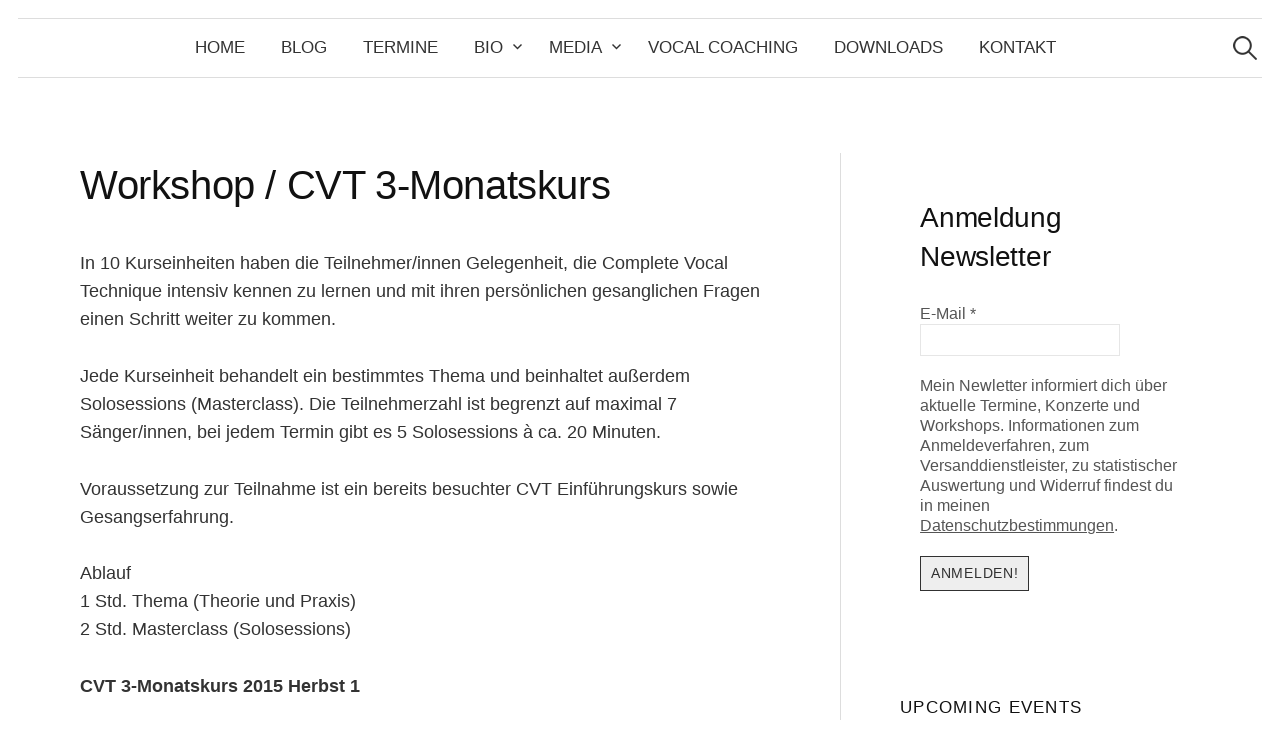

--- FILE ---
content_type: text/html; charset=UTF-8
request_url: https://www.juliazipprick.de/Termine/workshop-cvt-3-monatskurs-2/
body_size: 53540
content:
<!DOCTYPE html>
<html lang="de">
<head>
<meta charset="UTF-8">
<meta name="viewport" content="width=device-width, initial-scale=1">
<link rel="pingback" href="https://www.juliazipprick.de/xmlrpc.php">
<meta name='robots' content='index, follow, max-image-preview:large, max-snippet:-1, max-video-preview:-1' />

	<!-- This site is optimized with the Yoast SEO plugin v26.6 - https://yoast.com/wordpress/plugins/seo/ -->
	<title>Workshop / CVT 3-Monatskurs - Julia Zipprick</title>
	<link rel="canonical" href="https://www.juliazipprick.de/Termine/workshop-cvt-3-monatskurs-2/" />
	<meta property="og:locale" content="de_DE" />
	<meta property="og:type" content="article" />
	<meta property="og:title" content="Workshop / CVT 3-Monatskurs - Julia Zipprick" />
	<meta property="og:description" content="In 10 Kurseinheiten haben die Teilnehmer/innen Gelegenheit, die Complete Vocal Technique intensiv kennen zu lernen und mit ihren persönlichen gesanglichen Fragen einen Schritt weiter zu kommen. Jede Kurseinheit behandelt ein bestimmtes Thema und beinhaltet außerdem Solosessions (Masterclass). Die Teilnehmerzahl ist begrenzt auf maximal 7 Sänger/innen, bei jedem Termin gibt es 5 Solosessions à ca. 20..." />
	<meta property="og:url" content="https://www.juliazipprick.de/Termine/workshop-cvt-3-monatskurs-2/" />
	<meta property="og:site_name" content="Julia Zipprick" />
	<meta name="twitter:card" content="summary_large_image" />
	<meta name="twitter:label1" content="Geschätzte Lesezeit" />
	<meta name="twitter:data1" content="1 Minute" />
	<script type="application/ld+json" class="yoast-schema-graph">{"@context":"https://schema.org","@graph":[{"@type":"WebPage","@id":"https://www.juliazipprick.de/Termine/workshop-cvt-3-monatskurs-2/","url":"https://www.juliazipprick.de/Termine/workshop-cvt-3-monatskurs-2/","name":"Workshop / CVT 3-Monatskurs - Julia Zipprick","isPartOf":{"@id":"https://www.juliazipprick.de/#website"},"datePublished":"2015-02-15T20:20:14+00:00","breadcrumb":{"@id":"https://www.juliazipprick.de/Termine/workshop-cvt-3-monatskurs-2/#breadcrumb"},"inLanguage":"de","potentialAction":[{"@type":"ReadAction","target":["https://www.juliazipprick.de/Termine/workshop-cvt-3-monatskurs-2/"]}]},{"@type":"BreadcrumbList","@id":"https://www.juliazipprick.de/Termine/workshop-cvt-3-monatskurs-2/#breadcrumb","itemListElement":[{"@type":"ListItem","position":1,"name":"Home","item":"https://www.juliazipprick.de/"},{"@type":"ListItem","position":2,"name":"Termine","item":"https://www.juliazipprick.de/Termine/"},{"@type":"ListItem","position":3,"name":"Workshop / CVT 3-Monatskurs"}]},{"@type":"WebSite","@id":"https://www.juliazipprick.de/#website","url":"https://www.juliazipprick.de/","name":"Julia Zipprick","description":"Singer","potentialAction":[{"@type":"SearchAction","target":{"@type":"EntryPoint","urlTemplate":"https://www.juliazipprick.de/?s={search_term_string}"},"query-input":{"@type":"PropertyValueSpecification","valueRequired":true,"valueName":"search_term_string"}}],"inLanguage":"de"}]}</script>
	<!-- / Yoast SEO plugin. -->


<link rel='dns-prefetch' href='//stats.wp.com' />
<link rel='dns-prefetch' href='//v0.wordpress.com' />
<link rel="alternate" type="application/rss+xml" title="Julia Zipprick &raquo; Feed" href="https://www.juliazipprick.de/feed/" />
<link rel="alternate" type="application/rss+xml" title="Julia Zipprick &raquo; Kommentar-Feed" href="https://www.juliazipprick.de/comments/feed/" />
<link rel="alternate" title="oEmbed (JSON)" type="application/json+oembed" href="https://www.juliazipprick.de/wp-json/oembed/1.0/embed?url=https%3A%2F%2Fwww.juliazipprick.de%2FTermine%2Fworkshop-cvt-3-monatskurs-2%2F" />
<link rel="alternate" title="oEmbed (XML)" type="text/xml+oembed" href="https://www.juliazipprick.de/wp-json/oembed/1.0/embed?url=https%3A%2F%2Fwww.juliazipprick.de%2FTermine%2Fworkshop-cvt-3-monatskurs-2%2F&#038;format=xml" />
<style id='wp-img-auto-sizes-contain-inline-css' type='text/css'>
img:is([sizes=auto i],[sizes^="auto," i]){contain-intrinsic-size:3000px 1500px}
/*# sourceURL=wp-img-auto-sizes-contain-inline-css */
</style>
<link rel='stylesheet' id='scap.flashblock-css' href='https://www.juliazipprick.de/wp-content/plugins/compact-wp-audio-player/css/flashblock.css?ver=6.9' type='text/css' media='all' />
<link rel='stylesheet' id='scap.player-css' href='https://www.juliazipprick.de/wp-content/plugins/compact-wp-audio-player/css/player.css?ver=6.9' type='text/css' media='all' />
<link rel='stylesheet' id='sbi_styles-css' href='https://www.juliazipprick.de/wp-content/plugins/instagram-feed/css/sbi-styles.min.css?ver=6.10.0' type='text/css' media='all' />
<style id='wp-emoji-styles-inline-css' type='text/css'>

	img.wp-smiley, img.emoji {
		display: inline !important;
		border: none !important;
		box-shadow: none !important;
		height: 1em !important;
		width: 1em !important;
		margin: 0 0.07em !important;
		vertical-align: -0.1em !important;
		background: none !important;
		padding: 0 !important;
	}
/*# sourceURL=wp-emoji-styles-inline-css */
</style>
<style id='wp-block-library-inline-css' type='text/css'>
:root{--wp-block-synced-color:#7a00df;--wp-block-synced-color--rgb:122,0,223;--wp-bound-block-color:var(--wp-block-synced-color);--wp-editor-canvas-background:#ddd;--wp-admin-theme-color:#007cba;--wp-admin-theme-color--rgb:0,124,186;--wp-admin-theme-color-darker-10:#006ba1;--wp-admin-theme-color-darker-10--rgb:0,107,160.5;--wp-admin-theme-color-darker-20:#005a87;--wp-admin-theme-color-darker-20--rgb:0,90,135;--wp-admin-border-width-focus:2px}@media (min-resolution:192dpi){:root{--wp-admin-border-width-focus:1.5px}}.wp-element-button{cursor:pointer}:root .has-very-light-gray-background-color{background-color:#eee}:root .has-very-dark-gray-background-color{background-color:#313131}:root .has-very-light-gray-color{color:#eee}:root .has-very-dark-gray-color{color:#313131}:root .has-vivid-green-cyan-to-vivid-cyan-blue-gradient-background{background:linear-gradient(135deg,#00d084,#0693e3)}:root .has-purple-crush-gradient-background{background:linear-gradient(135deg,#34e2e4,#4721fb 50%,#ab1dfe)}:root .has-hazy-dawn-gradient-background{background:linear-gradient(135deg,#faaca8,#dad0ec)}:root .has-subdued-olive-gradient-background{background:linear-gradient(135deg,#fafae1,#67a671)}:root .has-atomic-cream-gradient-background{background:linear-gradient(135deg,#fdd79a,#004a59)}:root .has-nightshade-gradient-background{background:linear-gradient(135deg,#330968,#31cdcf)}:root .has-midnight-gradient-background{background:linear-gradient(135deg,#020381,#2874fc)}:root{--wp--preset--font-size--normal:16px;--wp--preset--font-size--huge:42px}.has-regular-font-size{font-size:1em}.has-larger-font-size{font-size:2.625em}.has-normal-font-size{font-size:var(--wp--preset--font-size--normal)}.has-huge-font-size{font-size:var(--wp--preset--font-size--huge)}.has-text-align-center{text-align:center}.has-text-align-left{text-align:left}.has-text-align-right{text-align:right}.has-fit-text{white-space:nowrap!important}#end-resizable-editor-section{display:none}.aligncenter{clear:both}.items-justified-left{justify-content:flex-start}.items-justified-center{justify-content:center}.items-justified-right{justify-content:flex-end}.items-justified-space-between{justify-content:space-between}.screen-reader-text{border:0;clip-path:inset(50%);height:1px;margin:-1px;overflow:hidden;padding:0;position:absolute;width:1px;word-wrap:normal!important}.screen-reader-text:focus{background-color:#ddd;clip-path:none;color:#444;display:block;font-size:1em;height:auto;left:5px;line-height:normal;padding:15px 23px 14px;text-decoration:none;top:5px;width:auto;z-index:100000}html :where(.has-border-color){border-style:solid}html :where([style*=border-top-color]){border-top-style:solid}html :where([style*=border-right-color]){border-right-style:solid}html :where([style*=border-bottom-color]){border-bottom-style:solid}html :where([style*=border-left-color]){border-left-style:solid}html :where([style*=border-width]){border-style:solid}html :where([style*=border-top-width]){border-top-style:solid}html :where([style*=border-right-width]){border-right-style:solid}html :where([style*=border-bottom-width]){border-bottom-style:solid}html :where([style*=border-left-width]){border-left-style:solid}html :where(img[class*=wp-image-]){height:auto;max-width:100%}:where(figure){margin:0 0 1em}html :where(.is-position-sticky){--wp-admin--admin-bar--position-offset:var(--wp-admin--admin-bar--height,0px)}@media screen and (max-width:600px){html :where(.is-position-sticky){--wp-admin--admin-bar--position-offset:0px}}

/*# sourceURL=wp-block-library-inline-css */
</style><style id='global-styles-inline-css' type='text/css'>
:root{--wp--preset--aspect-ratio--square: 1;--wp--preset--aspect-ratio--4-3: 4/3;--wp--preset--aspect-ratio--3-4: 3/4;--wp--preset--aspect-ratio--3-2: 3/2;--wp--preset--aspect-ratio--2-3: 2/3;--wp--preset--aspect-ratio--16-9: 16/9;--wp--preset--aspect-ratio--9-16: 9/16;--wp--preset--color--black: #000000;--wp--preset--color--cyan-bluish-gray: #abb8c3;--wp--preset--color--white: #ffffff;--wp--preset--color--pale-pink: #f78da7;--wp--preset--color--vivid-red: #cf2e2e;--wp--preset--color--luminous-vivid-orange: #ff6900;--wp--preset--color--luminous-vivid-amber: #fcb900;--wp--preset--color--light-green-cyan: #7bdcb5;--wp--preset--color--vivid-green-cyan: #00d084;--wp--preset--color--pale-cyan-blue: #8ed1fc;--wp--preset--color--vivid-cyan-blue: #0693e3;--wp--preset--color--vivid-purple: #9b51e0;--wp--preset--gradient--vivid-cyan-blue-to-vivid-purple: linear-gradient(135deg,rgb(6,147,227) 0%,rgb(155,81,224) 100%);--wp--preset--gradient--light-green-cyan-to-vivid-green-cyan: linear-gradient(135deg,rgb(122,220,180) 0%,rgb(0,208,130) 100%);--wp--preset--gradient--luminous-vivid-amber-to-luminous-vivid-orange: linear-gradient(135deg,rgb(252,185,0) 0%,rgb(255,105,0) 100%);--wp--preset--gradient--luminous-vivid-orange-to-vivid-red: linear-gradient(135deg,rgb(255,105,0) 0%,rgb(207,46,46) 100%);--wp--preset--gradient--very-light-gray-to-cyan-bluish-gray: linear-gradient(135deg,rgb(238,238,238) 0%,rgb(169,184,195) 100%);--wp--preset--gradient--cool-to-warm-spectrum: linear-gradient(135deg,rgb(74,234,220) 0%,rgb(151,120,209) 20%,rgb(207,42,186) 40%,rgb(238,44,130) 60%,rgb(251,105,98) 80%,rgb(254,248,76) 100%);--wp--preset--gradient--blush-light-purple: linear-gradient(135deg,rgb(255,206,236) 0%,rgb(152,150,240) 100%);--wp--preset--gradient--blush-bordeaux: linear-gradient(135deg,rgb(254,205,165) 0%,rgb(254,45,45) 50%,rgb(107,0,62) 100%);--wp--preset--gradient--luminous-dusk: linear-gradient(135deg,rgb(255,203,112) 0%,rgb(199,81,192) 50%,rgb(65,88,208) 100%);--wp--preset--gradient--pale-ocean: linear-gradient(135deg,rgb(255,245,203) 0%,rgb(182,227,212) 50%,rgb(51,167,181) 100%);--wp--preset--gradient--electric-grass: linear-gradient(135deg,rgb(202,248,128) 0%,rgb(113,206,126) 100%);--wp--preset--gradient--midnight: linear-gradient(135deg,rgb(2,3,129) 0%,rgb(40,116,252) 100%);--wp--preset--font-size--small: 13px;--wp--preset--font-size--medium: 20px;--wp--preset--font-size--large: 36px;--wp--preset--font-size--x-large: 42px;--wp--preset--spacing--20: 0.44rem;--wp--preset--spacing--30: 0.67rem;--wp--preset--spacing--40: 1rem;--wp--preset--spacing--50: 1.5rem;--wp--preset--spacing--60: 2.25rem;--wp--preset--spacing--70: 3.38rem;--wp--preset--spacing--80: 5.06rem;--wp--preset--shadow--natural: 6px 6px 9px rgba(0, 0, 0, 0.2);--wp--preset--shadow--deep: 12px 12px 50px rgba(0, 0, 0, 0.4);--wp--preset--shadow--sharp: 6px 6px 0px rgba(0, 0, 0, 0.2);--wp--preset--shadow--outlined: 6px 6px 0px -3px rgb(255, 255, 255), 6px 6px rgb(0, 0, 0);--wp--preset--shadow--crisp: 6px 6px 0px rgb(0, 0, 0);}:where(.is-layout-flex){gap: 0.5em;}:where(.is-layout-grid){gap: 0.5em;}body .is-layout-flex{display: flex;}.is-layout-flex{flex-wrap: wrap;align-items: center;}.is-layout-flex > :is(*, div){margin: 0;}body .is-layout-grid{display: grid;}.is-layout-grid > :is(*, div){margin: 0;}:where(.wp-block-columns.is-layout-flex){gap: 2em;}:where(.wp-block-columns.is-layout-grid){gap: 2em;}:where(.wp-block-post-template.is-layout-flex){gap: 1.25em;}:where(.wp-block-post-template.is-layout-grid){gap: 1.25em;}.has-black-color{color: var(--wp--preset--color--black) !important;}.has-cyan-bluish-gray-color{color: var(--wp--preset--color--cyan-bluish-gray) !important;}.has-white-color{color: var(--wp--preset--color--white) !important;}.has-pale-pink-color{color: var(--wp--preset--color--pale-pink) !important;}.has-vivid-red-color{color: var(--wp--preset--color--vivid-red) !important;}.has-luminous-vivid-orange-color{color: var(--wp--preset--color--luminous-vivid-orange) !important;}.has-luminous-vivid-amber-color{color: var(--wp--preset--color--luminous-vivid-amber) !important;}.has-light-green-cyan-color{color: var(--wp--preset--color--light-green-cyan) !important;}.has-vivid-green-cyan-color{color: var(--wp--preset--color--vivid-green-cyan) !important;}.has-pale-cyan-blue-color{color: var(--wp--preset--color--pale-cyan-blue) !important;}.has-vivid-cyan-blue-color{color: var(--wp--preset--color--vivid-cyan-blue) !important;}.has-vivid-purple-color{color: var(--wp--preset--color--vivid-purple) !important;}.has-black-background-color{background-color: var(--wp--preset--color--black) !important;}.has-cyan-bluish-gray-background-color{background-color: var(--wp--preset--color--cyan-bluish-gray) !important;}.has-white-background-color{background-color: var(--wp--preset--color--white) !important;}.has-pale-pink-background-color{background-color: var(--wp--preset--color--pale-pink) !important;}.has-vivid-red-background-color{background-color: var(--wp--preset--color--vivid-red) !important;}.has-luminous-vivid-orange-background-color{background-color: var(--wp--preset--color--luminous-vivid-orange) !important;}.has-luminous-vivid-amber-background-color{background-color: var(--wp--preset--color--luminous-vivid-amber) !important;}.has-light-green-cyan-background-color{background-color: var(--wp--preset--color--light-green-cyan) !important;}.has-vivid-green-cyan-background-color{background-color: var(--wp--preset--color--vivid-green-cyan) !important;}.has-pale-cyan-blue-background-color{background-color: var(--wp--preset--color--pale-cyan-blue) !important;}.has-vivid-cyan-blue-background-color{background-color: var(--wp--preset--color--vivid-cyan-blue) !important;}.has-vivid-purple-background-color{background-color: var(--wp--preset--color--vivid-purple) !important;}.has-black-border-color{border-color: var(--wp--preset--color--black) !important;}.has-cyan-bluish-gray-border-color{border-color: var(--wp--preset--color--cyan-bluish-gray) !important;}.has-white-border-color{border-color: var(--wp--preset--color--white) !important;}.has-pale-pink-border-color{border-color: var(--wp--preset--color--pale-pink) !important;}.has-vivid-red-border-color{border-color: var(--wp--preset--color--vivid-red) !important;}.has-luminous-vivid-orange-border-color{border-color: var(--wp--preset--color--luminous-vivid-orange) !important;}.has-luminous-vivid-amber-border-color{border-color: var(--wp--preset--color--luminous-vivid-amber) !important;}.has-light-green-cyan-border-color{border-color: var(--wp--preset--color--light-green-cyan) !important;}.has-vivid-green-cyan-border-color{border-color: var(--wp--preset--color--vivid-green-cyan) !important;}.has-pale-cyan-blue-border-color{border-color: var(--wp--preset--color--pale-cyan-blue) !important;}.has-vivid-cyan-blue-border-color{border-color: var(--wp--preset--color--vivid-cyan-blue) !important;}.has-vivid-purple-border-color{border-color: var(--wp--preset--color--vivid-purple) !important;}.has-vivid-cyan-blue-to-vivid-purple-gradient-background{background: var(--wp--preset--gradient--vivid-cyan-blue-to-vivid-purple) !important;}.has-light-green-cyan-to-vivid-green-cyan-gradient-background{background: var(--wp--preset--gradient--light-green-cyan-to-vivid-green-cyan) !important;}.has-luminous-vivid-amber-to-luminous-vivid-orange-gradient-background{background: var(--wp--preset--gradient--luminous-vivid-amber-to-luminous-vivid-orange) !important;}.has-luminous-vivid-orange-to-vivid-red-gradient-background{background: var(--wp--preset--gradient--luminous-vivid-orange-to-vivid-red) !important;}.has-very-light-gray-to-cyan-bluish-gray-gradient-background{background: var(--wp--preset--gradient--very-light-gray-to-cyan-bluish-gray) !important;}.has-cool-to-warm-spectrum-gradient-background{background: var(--wp--preset--gradient--cool-to-warm-spectrum) !important;}.has-blush-light-purple-gradient-background{background: var(--wp--preset--gradient--blush-light-purple) !important;}.has-blush-bordeaux-gradient-background{background: var(--wp--preset--gradient--blush-bordeaux) !important;}.has-luminous-dusk-gradient-background{background: var(--wp--preset--gradient--luminous-dusk) !important;}.has-pale-ocean-gradient-background{background: var(--wp--preset--gradient--pale-ocean) !important;}.has-electric-grass-gradient-background{background: var(--wp--preset--gradient--electric-grass) !important;}.has-midnight-gradient-background{background: var(--wp--preset--gradient--midnight) !important;}.has-small-font-size{font-size: var(--wp--preset--font-size--small) !important;}.has-medium-font-size{font-size: var(--wp--preset--font-size--medium) !important;}.has-large-font-size{font-size: var(--wp--preset--font-size--large) !important;}.has-x-large-font-size{font-size: var(--wp--preset--font-size--x-large) !important;}
/*# sourceURL=global-styles-inline-css */
</style>

<style id='classic-theme-styles-inline-css' type='text/css'>
/*! This file is auto-generated */
.wp-block-button__link{color:#fff;background-color:#32373c;border-radius:9999px;box-shadow:none;text-decoration:none;padding:calc(.667em + 2px) calc(1.333em + 2px);font-size:1.125em}.wp-block-file__button{background:#32373c;color:#fff;text-decoration:none}
/*# sourceURL=/wp-includes/css/classic-themes.min.css */
</style>
<link rel='stylesheet' id='parent-style-css' href='https://www.juliazipprick.de/wp-content/themes/graphy/style.css?ver=6.9' type='text/css' media='all' />
<link rel='stylesheet' id='graphy-font-css' href='https://www.juliazipprick.de/wp-content/uploads/fonts/ed9246265b30897e992d671809f913e6/font.css?v=1666035506' type='text/css' media='all' />
<link rel='stylesheet' id='genericons-css' href='https://www.juliazipprick.de/wp-content/plugins/jetpack/_inc/genericons/genericons/genericons.css?ver=3.1' type='text/css' media='all' />
<link rel='stylesheet' id='normalize-css' href='https://www.juliazipprick.de/wp-content/themes/graphy/css/normalize.css?ver=4.1.1' type='text/css' media='all' />
<link rel='stylesheet' id='graphy-style-css' href='https://www.juliazipprick.de/wp-content/themes/graphy-child/style.css?ver=2.3.2' type='text/css' media='all' />
<link rel='stylesheet' id='event-list-css' href='https://www.juliazipprick.de/wp-content/plugins/event-list/includes/css/event-list.css?ver=1.0' type='text/css' media='all' />
<script type="text/javascript" src="https://www.juliazipprick.de/wp-content/plugins/compact-wp-audio-player/js/soundmanager2-nodebug-jsmin.js?ver=6.9" id="scap.soundmanager2-js"></script>
<script type="text/javascript" src="https://www.juliazipprick.de/wp-includes/js/jquery/jquery.min.js?ver=3.7.1" id="jquery-core-js"></script>
<script type="text/javascript" src="https://www.juliazipprick.de/wp-includes/js/jquery/jquery-migrate.min.js?ver=3.4.1" id="jquery-migrate-js"></script>
<link rel="https://api.w.org/" href="https://www.juliazipprick.de/wp-json/" /><link rel="EditURI" type="application/rsd+xml" title="RSD" href="https://www.juliazipprick.de/xmlrpc.php?rsd" />
<meta name="generator" content="WordPress 6.9" />
	<style>img#wpstats{display:none}</style>
			<style type="text/css">
		/* Colors */
				
			</style>
	<link rel='stylesheet' id='mailpoet_public-css' href='https://www.juliazipprick.de/wp-content/plugins/mailpoet/assets/dist/css/mailpoet-public.b1f0906e.css?ver=6.9' type='text/css' media='all' />
<link rel='stylesheet' id='mailpoet_custom_fonts_0-css' href='https://www.juliazipprick.de/wp-content/uploads/fonts/cf77d018f047a1a6ca6be4b55f052e7b/font.css?v=1692887813' type='text/css' media='all' />
<link rel='stylesheet' id='mailpoet_custom_fonts_1-css' href='https://www.juliazipprick.de/wp-content/uploads/fonts/c4417033831962841edc428776ed76f8/font.css?v=1692888080' type='text/css' media='all' />
<link rel='stylesheet' id='mailpoet_custom_fonts_2-css' href='https://www.juliazipprick.de/wp-content/uploads/fonts/4f9348f6df1b84664d1ad8a5a7813293/font.css?v=1692888114' type='text/css' media='all' />
</head>

<body class="wp-singular el_events-template-default single single-el_events postid-1802 wp-theme-graphy wp-child-theme-graphy-child has-sidebar footer-2 has-avatars">
<div id="page" class="hfeed site">
	<a class="skip-link screen-reader-text" href="#content">Springe zum Inhalt</a>

	<header id="masthead" class="site-header">

		<!--<div class="site-branding">
					<div class="site-title"><a href="https://www.juliazipprick.de/" rel="home">Julia Zipprick</a></div>
						<div class="site-description">Singer</div>
						</div><!-- .site-branding -->

				<nav id="site-navigation" class="main-navigation">
			<button class="menu-toggle"><span class="menu-text">Menü</span></button>
			<div class="menu-julias-menue-container"><ul id="menu-julias-menue" class="menu"><li id="menu-item-236" class="menu-item menu-item-type-custom menu-item-object-custom menu-item-home menu-item-236"><a href="http://www.juliazipprick.de">Home</a></li>
<li id="menu-item-2357" class="menu-item menu-item-type-post_type menu-item-object-page current_page_parent menu-item-2357"><a href="https://www.juliazipprick.de/blog/">Blog</a></li>
<li id="menu-item-121" class="menu-item menu-item-type-post_type menu-item-object-page menu-item-121"><a href="https://www.juliazipprick.de/termine/">Termine</a></li>
<li id="menu-item-91" class="menu-item menu-item-type-post_type menu-item-object-page menu-item-has-children menu-item-91"><a href="https://www.juliazipprick.de/uber-mich/">Bio</a>
<ul class="sub-menu">
	<li id="menu-item-318" class="menu-item menu-item-type-post_type menu-item-object-page menu-item-318"><a href="https://www.juliazipprick.de/uber-mich/musikalische-taetigkeiten/">Musikalische Tätigkeiten</a></li>
	<li id="menu-item-312" class="menu-item menu-item-type-post_type menu-item-object-page menu-item-312"><a href="https://www.juliazipprick.de/uber-mich/taetigkeiten-als-gesangsdozentin/">Tätigkeiten als Gesangsdozentin</a></li>
	<li id="menu-item-126" class="menu-item menu-item-type-post_type menu-item-object-page menu-item-126"><a href="https://www.juliazipprick.de/uber-mich/ausbildung/">Ausbildung</a></li>
</ul>
</li>
<li id="menu-item-591" class="menu-item menu-item-type-custom menu-item-object-custom menu-item-has-children menu-item-591"><a href="https://www.juliazipprick.de/media/video/">Media</a>
<ul class="sub-menu">
	<li id="menu-item-719" class="menu-item menu-item-type-post_type menu-item-object-page menu-item-719"><a href="https://www.juliazipprick.de/media/video/">Video</a></li>
	<li id="menu-item-367" class="menu-item menu-item-type-post_type menu-item-object-page menu-item-367"><a href="https://www.juliazipprick.de/media/fotos-2/">Fotos</a></li>
	<li id="menu-item-256" class="menu-item menu-item-type-post_type menu-item-object-page menu-item-256"><a href="https://www.juliazipprick.de/media/hoerproben/">Audio</a></li>
</ul>
</li>
<li id="menu-item-124" class="menu-item menu-item-type-post_type menu-item-object-page menu-item-124"><a href="https://www.juliazipprick.de/unterricht-workshops/">Vocal Coaching</a></li>
<li id="menu-item-265" class="menu-item menu-item-type-post_type menu-item-object-page menu-item-265"><a href="https://www.juliazipprick.de/presse/">Downloads</a></li>
<li id="menu-item-120" class="menu-item menu-item-type-post_type menu-item-object-page menu-item-120"><a href="https://www.juliazipprick.de/kontaktimpressum/">Kontakt</a></li>
</ul></div>						<form role="search" method="get" class="search-form" action="https://www.juliazipprick.de/">
				<label>
					<span class="screen-reader-text">Suche nach:</span>
					<input type="search" class="search-field" placeholder="Suchen …" value="" name="s" />
				</label>
				<input type="submit" class="search-submit" value="Suchen" />
			</form>					</nav><!-- #site-navigation -->
		
		
	</header><!-- #masthead -->

	<div id="content" class="site-content">

	<div id="primary" class="content-area">
		<main id="main" class="site-main">

		
			
<div class="post-full post-full-summary">
	<article id="post-1802" class="post-1802 el_events type-el_events status-publish hentry">
		<header class="entry-header">
			<div class="cat-links"></div><!-- .cat-links -->
			<h1 class="entry-title">Workshop / CVT 3-Monatskurs</h1>
								</header><!-- .entry-header -->

		<div class="entry-content">
			<p>In 10 Kurseinheiten haben die Teilnehmer/innen Gelegenheit, die Complete Vocal Technique intensiv kennen zu lernen und mit ihren persönlichen gesanglichen Fragen einen Schritt weiter zu kommen.</p>
<p>Jede Kurseinheit behandelt ein bestimmtes Thema und beinhaltet außerdem Solosessions (Masterclass). Die Teilnehmerzahl ist begrenzt auf maximal 7 Sänger/innen, bei jedem Termin gibt es 5 Solosessions à ca. 20 Minuten.</p>
<p>Voraussetzung zur Teilnahme ist ein bereits besuchter CVT Einführungskurs sowie Gesangserfahrung.</p>
<p>Ablauf<br />
1 Std. Thema (Theorie und Praxis)<br />
2 Std. Masterclass (Solosessions)</p>
<p><strong>CVT 3-Monatskurs 2015 Herbst 1</strong><strong><br />
</strong></p>
<p>21.08.- 13.11.2015<br />
jeweils freitags vormittags, 10.15 Uhr – 13.15 Uhr</p>
<p><strong>Termine</strong><br />
21.08.2015 / 28.08.2015 / 11.09.2015 / 18.09.2015 / 25.09.2015 / 02.10.2015 / 23.10.2015 / 30.10.2015 / 06.11.2015 / 13.11.2015</p>
<p><strong>Kursort:</strong> Gesangsstudio Köln Ehrenfeld, Ansgarstr.5, 50825 Köln<br />
Kosten: 550,- Euro</p>
<p><strong>Anmeldung/Infos: </strong><br />
workshop (at) juliazipprick.de</p>
<p>1. Kurseinheit:              Einführung/Überblick/Ambitionen/3 Grundprinzipien<br />
2. Kurseinheit:              Thema: Atmung/Support<br />
3. Kurseinheit:              Thema: Overdrive<br />
4. Kurseinheit:              Thema: Edge<br />
5. Kurseinheit:               Thema: Curbing<br />
6. Kurseinheit:               Thema: Neutral<br />
7. Kurseinheit:               Thema: Klangfarben / Effekte<br />
8. Kurseinheit:               Thema: Interpretation<br />
9. Kurseinheit:                Thema: Stage Performance/Moderation/Präsenz<br />
10. Kurseinheit:              Abschlusskonzert oder offenes Thema</p>
<p><a href="http://www.gesang-koeln.de/cvt-3-monatskurs/" target="_blank">weitere Infos und Anmeldung</a></p>
<p>&nbsp;</p>
					</div><!-- .entry-content -->

		
			<div class="author-profile">
		<div class="author-profile-avatar">
			<img alt='' src='https://secure.gravatar.com/avatar/701146d0299411713848758ae7fb990e8305d72072063886ac646308002dd2ff?s=90&#038;d=mm&#038;r=g' srcset='https://secure.gravatar.com/avatar/701146d0299411713848758ae7fb990e8305d72072063886ac646308002dd2ff?s=180&#038;d=mm&#038;r=g 2x' class='avatar avatar-90 photo' height='90' width='90' decoding='async'/>		</div><!-- .author-profile-avatar -->
		<div class="author-profile-meta">
			<div class="author-profile-name"><strong>Julia</strong></div>
		</div><!-- .author-profile-meta -->
		<div class="author-profile-description">
						<a class="author-profile-description-link" href="https://www.juliazipprick.de/author/julia/" rel="author">Alle Beiträge von Julia ansehen &rarr;</a>
		</div><!-- .author-profile-description -->
	</div><!-- .author-profile -->
	
	</article><!-- #post-## -->
</div><!-- .post-full -->

	<nav class="navigation post-navigation">
		<h2 class="screen-reader-text">Beitrags-Navigation</h2>
		<div class="nav-links">
			<div class="nav-previous"><div class="post-nav-title">Älterer Beitrag</div><a href="https://www.juliazipprick.de/Termine/workshop-cvt-einfuehrungskurs-6/" rel="prev">Workshop / CVT Einführungskurs</a></div><div class="nav-next"><div class="post-nav-title">Neuerer Beitrag</div><a href="https://www.juliazipprick.de/Termine/workshop-cvt-aufbaukurs-ausgebucht/" rel="next">Workshop / CVT Aufbaukurs &#8211; ausgebucht</a></div>		</div><!-- .nav-links -->
	</nav><!-- .post-navigation -->
	

			
		
		</main><!-- #main -->
	</div><!-- #primary -->


<div id="secondary" class="sidebar-area" role="complementary">
		<div class="normal-sidebar widget-area">
		<aside id="block-3" class="widget widget_block"><p>  
  
  <div class="
    mailpoet_form_popup_overlay
      "></div>
  <div
    id="mailpoet_form_1"
    class="
      mailpoet_form
      mailpoet_form_shortcode
      mailpoet_form_position_
      mailpoet_form_animation_
    "
      >

    <style type="text/css">
     #mailpoet_form_1 .mailpoet_form {  }
#mailpoet_form_1 .mailpoet_column_with_background { padding: 10px; }
#mailpoet_form_1 .mailpoet_form_column:not(:first-child) { margin-left: 20px; }
#mailpoet_form_1 .mailpoet_paragraph { line-height: 20px; margin-bottom: 20px; }
#mailpoet_form_1 .mailpoet_segment_label, #mailpoet_form_1 .mailpoet_text_label, #mailpoet_form_1 .mailpoet_textarea_label, #mailpoet_form_1 .mailpoet_select_label, #mailpoet_form_1 .mailpoet_radio_label, #mailpoet_form_1 .mailpoet_checkbox_label, #mailpoet_form_1 .mailpoet_list_label, #mailpoet_form_1 .mailpoet_date_label { display: block; font-weight: normal; }
#mailpoet_form_1 .mailpoet_text, #mailpoet_form_1 .mailpoet_textarea, #mailpoet_form_1 .mailpoet_select, #mailpoet_form_1 .mailpoet_date_month, #mailpoet_form_1 .mailpoet_date_day, #mailpoet_form_1 .mailpoet_date_year, #mailpoet_form_1 .mailpoet_date { display: block; }
#mailpoet_form_1 .mailpoet_text, #mailpoet_form_1 .mailpoet_textarea { width: 200px; }
#mailpoet_form_1 .mailpoet_checkbox {  }
#mailpoet_form_1 .mailpoet_submit {  }
#mailpoet_form_1 .mailpoet_divider {  }
#mailpoet_form_1 .mailpoet_message {  }
#mailpoet_form_1 .mailpoet_form_loading { width: 30px; text-align: center; line-height: normal; }
#mailpoet_form_1 .mailpoet_form_loading > span { width: 5px; height: 5px; background-color: #5b5b5b; }
#mailpoet_form_1 .mailpoet-heading { margin-top: 0px; }#mailpoet_form_1{border-radius: 0px;text-align: left;}#mailpoet_form_1 form.mailpoet_form {padding: 20px;}#mailpoet_form_1{width: 100%;}#mailpoet_form_1 .mailpoet_message {margin: 0; padding: 0 20px;}#mailpoet_form_1 .mailpoet_paragraph.last {margin-bottom: 0} @media (max-width: 500px) {#mailpoet_form_1 {background-image: none;}} @media (min-width: 500px) {#mailpoet_form_1 .last .mailpoet_paragraph:last-child {margin-bottom: 0}}  @media (max-width: 500px) {#mailpoet_form_1 .mailpoet_form_column:last-child .mailpoet_paragraph:last-child {margin-bottom: 0}} 
    </style>

    <form
      target="_self"
      method="post"
      action="https://www.juliazipprick.de/wp-admin/admin-post.php?action=mailpoet_subscription_form"
      class="mailpoet_form mailpoet_form_form mailpoet_form_shortcode"
      novalidate
      data-delay=""
      data-exit-intent-enabled=""
      data-font-family=""
      data-cookie-expiration-time=""
    >
      <input type="hidden" name="data[form_id]" value="1" />
      <input type="hidden" name="token" value="3e6be4ac6e" />
      <input type="hidden" name="api_version" value="v1" />
      <input type="hidden" name="endpoint" value="subscribers" />
      <input type="hidden" name="mailpoet_method" value="subscribe" />

      <label class="mailpoet_hp_email_label" style="display: none !important;">Bitte dieses Feld leer lassen<input type="email" name="data[email]"/></label><h2 class="mailpoet-heading " style="text-align: left">Anmeldung Newsletter</h2>
<div class="mailpoet_paragraph "><label for="form_email_1" class="mailpoet_text_label"  data-automation-id="form_email_label" >E-Mail <span class="mailpoet_required" aria-hidden="true">*</span></label><input type="email" autocomplete="email" class="mailpoet_text" id="form_email_1" name="data[form_field_NzU0ZjljNzRhYmI3X2VtYWls]" title="E-Mail" value="" style="padding:5px;margin: 0 auto 0 0;" data-automation-id="form_email" data-parsley-errors-container=".mailpoet_error_13dun" data-parsley-required="true" required aria-required="true" data-parsley-minlength="6" data-parsley-maxlength="150" data-parsley-type-message="Dieser Wert sollte eine gültige E-Mail-Adresse sein." data-parsley-required-message="Dieses Feld wird benötigt."/><span class="mailpoet_error_13dun"></span></div>
<div class="mailpoet_paragraph " >Mein Newletter informiert dich über aktuelle Termine, Konzerte und Workshops. Informationen zum Anmeldeverfahren, zum Versanddienstleister, zu statistischer Auswertung und Widerruf findest du in meinen <a href="http://www.juliazipprick.de/datenschutzerklaerung/" target="_blank" rel="noopener nofollow">Datenschutzbestimmungen</a>.<br />
</div>
<div class="mailpoet_paragraph "><input type="submit" class="mailpoet_submit" value="Anmelden!" data-automation-id="subscribe-submit-button" style="background-color:#eeeeee;border-style:solid;border-radius:0px !important;border-width:1px;border-color:#313131;padding:10px;margin: 0 auto 0 0;color:#313131;" /><span class="mailpoet_form_loading"><span class="mailpoet_bounce1"></span><span class="mailpoet_bounce2"></span><span class="mailpoet_bounce3"></span></span></div>

      <div class="mailpoet_message">
        <p class="mailpoet_validate_success"
                style="display:none;"
                >Prüfen Sie Ihren Posteingang und den Spamordner, um Ihr Abonnement zu bestätigen.
        </p>
        <p class="mailpoet_validate_error"
                style="display:none;"
                >        </p>
      </div>
    </form>

      </div>

  </p>
</aside><aside id="event_list_widget-2" class="widget widget_event_list_widget"><h2 class="widget-title">Upcoming Events</h2>
				<div class="event-list">
				<ul class="event-list-view">
			 	<li class="event ">
					<div class="event-date single-date"><div class="enddate"><div class="event-weekday">Sa.</div><div class="event-day">14</div><div class="event-month">März</div><div class="event-year">2026</div></div></div>
					<div class="event-info multi-day"><div class="event-title"><h3><a href="http://www.juliazipprick.de/?page_id=110+&amp;event_id1=3694">One Day Choir</a></h3></div><span class="event-time">14:30</span></div>
				</li>
			 	<li class="event ">
					<div class="event-date multi-date"><div class="startdate"><div class="event-weekday">Sa.</div><div class="event-day">21</div><div class="event-month">März</div><div class="event-year">2026</div></div><div class="enddate"><div class="event-weekday">Sa.</div><div class="event-day">28</div><div class="event-month">März</div><div class="event-year">2026</div></div></div>
					<div class="event-info multi-day"><div class="event-title"><h3><a href="http://www.juliazipprick.de/?page_id=110+&amp;event_id1=3667">Umbria Vocal Week 2026 (Musik &amp; Urlaub)</a></h3></div></div>
				</li>
			 	<li class="event ">
					<div class="event-date multi-date"><div class="startdate"><div class="event-weekday">Do.</div><div class="event-day">04</div><div class="event-month">Juni</div><div class="event-year">2026</div></div><div class="enddate"><div class="event-weekday">So.</div><div class="event-day">07</div><div class="event-month">Juni</div><div class="event-year">2026</div></div></div>
					<div class="event-info multi-day"><div class="event-title"><h3><a href="http://www.juliazipprick.de/?page_id=110+&amp;event_id1=3683">Workshop / Connected Body &amp; Voice</a></h3></div></div>
				</li></ul>
				</div></aside><aside id="tag_cloud-4" class="widget widget_tag_cloud"><h2 class="widget-title">Schlagwörter</h2><div class="tagcloud"><a href="https://www.juliazipprick.de/tag/achtsamkeit-im-unterricht/" class="tag-cloud-link tag-link-115 tag-link-position-1" style="font-size: 8pt;" aria-label="Achtsamkeit im Unterricht (1 Eintrag)">Achtsamkeit im Unterricht</a>
<a href="https://www.juliazipprick.de/tag/angstfrei/" class="tag-cloud-link tag-link-118 tag-link-position-2" style="font-size: 8pt;" aria-label="angstfrei (1 Eintrag)">angstfrei</a>
<a href="https://www.juliazipprick.de/tag/aufstehen/" class="tag-cloud-link tag-link-96 tag-link-position-3" style="font-size: 8pt;" aria-label="Aufstehen (1 Eintrag)">Aufstehen</a>
<a href="https://www.juliazipprick.de/tag/begegnungen/" class="tag-cloud-link tag-link-104 tag-link-position-4" style="font-size: 16.4pt;" aria-label="Begegnungen (2 Einträge)">Begegnungen</a>
<a href="https://www.juliazipprick.de/tag/begeisterung/" class="tag-cloud-link tag-link-83 tag-link-position-5" style="font-size: 16.4pt;" aria-label="Begeisterung (2 Einträge)">Begeisterung</a>
<a href="https://www.juliazipprick.de/tag/chorleitung/" class="tag-cloud-link tag-link-113 tag-link-position-6" style="font-size: 8pt;" aria-label="Chorleitung (1 Eintrag)">Chorleitung</a>
<a href="https://www.juliazipprick.de/tag/complete-vocal-technique/" class="tag-cloud-link tag-link-30 tag-link-position-7" style="font-size: 8pt;" aria-label="Complete Vocal Technique (1 Eintrag)">Complete Vocal Technique</a>
<a href="https://www.juliazipprick.de/tag/corona/" class="tag-cloud-link tag-link-103 tag-link-position-8" style="font-size: 8pt;" aria-label="Corona (1 Eintrag)">Corona</a>
<a href="https://www.juliazipprick.de/tag/cvt/" class="tag-cloud-link tag-link-9 tag-link-position-9" style="font-size: 8pt;" aria-label="CVT (1 Eintrag)">CVT</a>
<a href="https://www.juliazipprick.de/tag/das-grosse-ganze/" class="tag-cloud-link tag-link-93 tag-link-position-10" style="font-size: 8pt;" aria-label="das große Ganze (1 Eintrag)">das große Ganze</a>
<a href="https://www.juliazipprick.de/tag/familie/" class="tag-cloud-link tag-link-106 tag-link-position-11" style="font-size: 8pt;" aria-label="Familie (1 Eintrag)">Familie</a>
<a href="https://www.juliazipprick.de/tag/gesangstechnik/" class="tag-cloud-link tag-link-80 tag-link-position-12" style="font-size: 8pt;" aria-label="Gesangstechnik (1 Eintrag)">Gesangstechnik</a>
<a href="https://www.juliazipprick.de/tag/gesangsunterricht/" class="tag-cloud-link tag-link-112 tag-link-position-13" style="font-size: 8pt;" aria-label="Gesangsunterricht (1 Eintrag)">Gesangsunterricht</a>
<a href="https://www.juliazipprick.de/tag/heile-welt/" class="tag-cloud-link tag-link-91 tag-link-position-14" style="font-size: 8pt;" aria-label="Heile Welt (1 Eintrag)">Heile Welt</a>
<a href="https://www.juliazipprick.de/tag/hinfallen/" class="tag-cloud-link tag-link-95 tag-link-position-15" style="font-size: 8pt;" aria-label="Hinfallen (1 Eintrag)">Hinfallen</a>
<a href="https://www.juliazipprick.de/tag/hinschauen/" class="tag-cloud-link tag-link-100 tag-link-position-16" style="font-size: 8pt;" aria-label="Hinschauen (1 Eintrag)">Hinschauen</a>
<a href="https://www.juliazipprick.de/tag/konzerte/" class="tag-cloud-link tag-link-107 tag-link-position-17" style="font-size: 8pt;" aria-label="Konzerte (1 Eintrag)">Konzerte</a>
<a href="https://www.juliazipprick.de/tag/lernatmosphaere/" class="tag-cloud-link tag-link-114 tag-link-position-18" style="font-size: 8pt;" aria-label="Lernatmosphäre (1 Eintrag)">Lernatmosphäre</a>
<a href="https://www.juliazipprick.de/tag/liegenbleiben/" class="tag-cloud-link tag-link-98 tag-link-position-19" style="font-size: 8pt;" aria-label="Liegenbleiben (1 Eintrag)">Liegenbleiben</a>
<a href="https://www.juliazipprick.de/tag/makro/" class="tag-cloud-link tag-link-90 tag-link-position-20" style="font-size: 8pt;" aria-label="Makro (1 Eintrag)">Makro</a>
<a href="https://www.juliazipprick.de/tag/menschen/" class="tag-cloud-link tag-link-105 tag-link-position-21" style="font-size: 8pt;" aria-label="Menschen (1 Eintrag)">Menschen</a>
<a href="https://www.juliazipprick.de/tag/mikro/" class="tag-cloud-link tag-link-89 tag-link-position-22" style="font-size: 8pt;" aria-label="Mikro (1 Eintrag)">Mikro</a>
<a href="https://www.juliazipprick.de/tag/musik/" class="tag-cloud-link tag-link-85 tag-link-position-23" style="font-size: 22pt;" aria-label="Musik (3 Einträge)">Musik</a>
<a href="https://www.juliazipprick.de/tag/mut/" class="tag-cloud-link tag-link-101 tag-link-position-24" style="font-size: 8pt;" aria-label="Mut (1 Eintrag)">Mut</a>
<a href="https://www.juliazipprick.de/tag/reisen/" class="tag-cloud-link tag-link-108 tag-link-position-25" style="font-size: 8pt;" aria-label="Reisen (1 Eintrag)">Reisen</a>
<a href="https://www.juliazipprick.de/tag/scheitern/" class="tag-cloud-link tag-link-94 tag-link-position-26" style="font-size: 8pt;" aria-label="Scheitern (1 Eintrag)">Scheitern</a>
<a href="https://www.juliazipprick.de/tag/singen/" class="tag-cloud-link tag-link-81 tag-link-position-27" style="font-size: 22pt;" aria-label="Singen (3 Einträge)">Singen</a>
<a href="https://www.juliazipprick.de/tag/stimme/" class="tag-cloud-link tag-link-116 tag-link-position-28" style="font-size: 8pt;" aria-label="Stimme (1 Eintrag)">Stimme</a>
<a href="https://www.juliazipprick.de/tag/unterrichten/" class="tag-cloud-link tag-link-84 tag-link-position-29" style="font-size: 8pt;" aria-label="Unterrichten (1 Eintrag)">Unterrichten</a>
<a href="https://www.juliazipprick.de/tag/versagen/" class="tag-cloud-link tag-link-99 tag-link-position-30" style="font-size: 8pt;" aria-label="Versagen (1 Eintrag)">Versagen</a>
<a href="https://www.juliazipprick.de/tag/versoehnung/" class="tag-cloud-link tag-link-88 tag-link-position-31" style="font-size: 8pt;" aria-label="Versöhnung (1 Eintrag)">Versöhnung</a>
<a href="https://www.juliazipprick.de/tag/vocal-coaching/" class="tag-cloud-link tag-link-82 tag-link-position-32" style="font-size: 8pt;" aria-label="Vocal Coaching (1 Eintrag)">Vocal Coaching</a>
<a href="https://www.juliazipprick.de/tag/wachsen/" class="tag-cloud-link tag-link-97 tag-link-position-33" style="font-size: 8pt;" aria-label="Wachsen (1 Eintrag)">Wachsen</a>
<a href="https://www.juliazipprick.de/tag/wohlwollendes-unterrichen/" class="tag-cloud-link tag-link-110 tag-link-position-34" style="font-size: 8pt;" aria-label="wohlwollendes Unterrichen (1 Eintrag)">wohlwollendes Unterrichen</a>
<a href="https://www.juliazipprick.de/tag/wunder-punkt/" class="tag-cloud-link tag-link-92 tag-link-position-35" style="font-size: 8pt;" aria-label="wunder Punkt (1 Eintrag)">wunder Punkt</a>
<a href="https://www.juliazipprick.de/tag/ueberdenken/" class="tag-cloud-link tag-link-109 tag-link-position-36" style="font-size: 8pt;" aria-label="Überdenken (1 Eintrag)">Überdenken</a></div>
</aside>	</div><!-- .normal-sidebar -->
	</div><!-- #secondary -->

	</div><!-- #content -->

	<footer id="colophon" class="site-footer">

		
	<div id="supplementary" class="footer-widget-area" role="complementary">
		<div class="footer-widget-wrapper">
			<div class="footer-widget">
								<div class="footer-widget-1 widget-area">
					<aside id="text-2" class="widget widget_text">			<div class="textwidget"><a href="http://www.juliazipprick.de/?page_id=330">Impressum</a></div>
		</aside>				</div><!-- .footer-widget-1 -->
												<div class="footer-widget-2 widget-area">
					<aside id="text-4" class="widget widget_text">			<div class="textwidget"><p><a href="http://www.juliazipprick.de/datenschutzerklaerung/">Datenschutzerklärung</a></p>
</div>
		</aside>				</div><!-- .footer-widget-2 -->
															</div><!-- .footer-widget -->
		</div><!-- .footer-widget-wrapper -->
	</div><!-- #supplementary -->

		<div class="site-bottom">

			<div class="site-info">
				<div class="site-copyright">
					&copy; 2026 <a href="https://www.juliazipprick.de/" rel="home">Julia Zipprick</a>
				</div><!-- .site-copyright -->
				<div class="site-credit">
					Powered by <a href="https://de.wordpress.org/">WordPress</a>				<span class="site-credit-sep"> | </span>
					Theme: <a href="http://themegraphy.com/wordpress-themes/graphy/">Graphy</a> von Themegraphy				</div><!-- .site-credit -->
			</div><!-- .site-info -->

		</div><!-- .site-bottom -->

	</footer><!-- #colophon -->
</div><!-- #page -->

<script type="speculationrules">
{"prefetch":[{"source":"document","where":{"and":[{"href_matches":"/*"},{"not":{"href_matches":["/wp-*.php","/wp-admin/*","/wp-content/uploads/*","/wp-content/*","/wp-content/plugins/*","/wp-content/themes/graphy-child/*","/wp-content/themes/graphy/*","/*\\?(.+)"]}},{"not":{"selector_matches":"a[rel~=\"nofollow\"]"}},{"not":{"selector_matches":".no-prefetch, .no-prefetch a"}}]},"eagerness":"conservative"}]}
</script>

<!-- WP Audio player plugin v1.9.15 - https://www.tipsandtricks-hq.com/wordpress-audio-music-player-plugin-4556/ -->
    <script type="text/javascript">
        soundManager.useFlashBlock = true; // optional - if used, required flashblock.css
        soundManager.url = 'https://www.juliazipprick.de/wp-content/plugins/compact-wp-audio-player/swf/soundmanager2.swf';
        function play_mp3(flg, ids, mp3url, volume, loops)
        {
            //Check the file URL parameter value
            var pieces = mp3url.split("|");
            if (pieces.length > 1) {//We have got an .ogg file too
                mp3file = pieces[0];
                oggfile = pieces[1];
                //set the file URL to be an array with the mp3 and ogg file
                mp3url = new Array(mp3file, oggfile);
            }

            soundManager.createSound({
                id: 'btnplay_' + ids,
                volume: volume,
                url: mp3url
            });

            if (flg == 'play') {
                    soundManager.play('btnplay_' + ids, {
                    onfinish: function() {
                        if (loops == 'true') {
                            loopSound('btnplay_' + ids);
                        }
                        else {
                            document.getElementById('btnplay_' + ids).style.display = 'inline';
                            document.getElementById('btnstop_' + ids).style.display = 'none';
                        }
                    }
                });
            }
            else if (flg == 'stop') {
    //soundManager.stop('btnplay_'+ids);
                soundManager.pause('btnplay_' + ids);
            }
        }
        function show_hide(flag, ids)
        {
            if (flag == 'play') {
                document.getElementById('btnplay_' + ids).style.display = 'none';
                document.getElementById('btnstop_' + ids).style.display = 'inline';
            }
            else if (flag == 'stop') {
                document.getElementById('btnplay_' + ids).style.display = 'inline';
                document.getElementById('btnstop_' + ids).style.display = 'none';
            }
        }
        function loopSound(soundID)
        {
            window.setTimeout(function() {
                soundManager.play(soundID, {onfinish: function() {
                        loopSound(soundID);
                    }});
            }, 1);
        }
        function stop_all_tracks()
        {
            soundManager.stopAll();
            var inputs = document.getElementsByTagName("input");
            for (var i = 0; i < inputs.length; i++) {
                if (inputs[i].id.indexOf("btnplay_") == 0) {
                    inputs[i].style.display = 'inline';//Toggle the play button
                }
                if (inputs[i].id.indexOf("btnstop_") == 0) {
                    inputs[i].style.display = 'none';//Hide the stop button
                }
            }
        }
    </script>
    	<div style="display:none">
			<div class="grofile-hash-map-8308bc4f0f365fa9a2ea31c678c69ba2">
		</div>
		</div>
		<!-- Instagram Feed JS -->
<script type="text/javascript">
var sbiajaxurl = "https://www.juliazipprick.de/wp-admin/admin-ajax.php";
</script>
<script type="text/javascript" src="https://www.juliazipprick.de/wp-content/themes/graphy/js/jquery.fitvids.js?ver=1.1" id="fitvids-js"></script>
<script type="text/javascript" src="https://www.juliazipprick.de/wp-content/themes/graphy/js/skip-link-focus-fix.js?ver=20160525" id="graphy-skip-link-focus-fix-js"></script>
<script type="text/javascript" src="https://www.juliazipprick.de/wp-content/themes/graphy/js/navigation.js?ver=20160525" id="graphy-navigation-js"></script>
<script type="text/javascript" src="https://www.juliazipprick.de/wp-content/themes/graphy/js/doubletaptogo.min.js?ver=1.0.0" id="double-tap-to-go-js"></script>
<script type="text/javascript" src="https://www.juliazipprick.de/wp-content/themes/graphy/js/functions.js?ver=20160822" id="graphy-functions-js"></script>
<script type="text/javascript" id="jetpack-stats-js-before">
/* <![CDATA[ */
_stq = window._stq || [];
_stq.push([ "view", JSON.parse("{\"v\":\"ext\",\"blog\":\"97752599\",\"post\":\"1802\",\"tz\":\"2\",\"srv\":\"www.juliazipprick.de\",\"j\":\"1:15.3.1\"}") ]);
_stq.push([ "clickTrackerInit", "97752599", "1802" ]);
//# sourceURL=jetpack-stats-js-before
/* ]]> */
</script>
<script type="text/javascript" src="https://stats.wp.com/e-202604.js" id="jetpack-stats-js" defer="defer" data-wp-strategy="defer"></script>
<script type="text/javascript" id="mailpoet_public-js-extra">
/* <![CDATA[ */
var MailPoetForm = {"ajax_url":"https://www.juliazipprick.de/wp-admin/admin-ajax.php","is_rtl":"","ajax_common_error_message":"Fehler bei der Ausf\u00fchrung einer Anfrage, bitte sp\u00e4ter erneut versuchen."};
//# sourceURL=mailpoet_public-js-extra
/* ]]> */
</script>
<script type="text/javascript" src="https://www.juliazipprick.de/wp-content/plugins/mailpoet/assets/dist/js/public.js?ver=5.17.4" id="mailpoet_public-js" defer="defer" data-wp-strategy="defer"></script>
<script id="wp-emoji-settings" type="application/json">
{"baseUrl":"https://s.w.org/images/core/emoji/17.0.2/72x72/","ext":".png","svgUrl":"https://s.w.org/images/core/emoji/17.0.2/svg/","svgExt":".svg","source":{"concatemoji":"https://www.juliazipprick.de/wp-includes/js/wp-emoji-release.min.js?ver=6.9"}}
</script>
<script type="module">
/* <![CDATA[ */
/*! This file is auto-generated */
const a=JSON.parse(document.getElementById("wp-emoji-settings").textContent),o=(window._wpemojiSettings=a,"wpEmojiSettingsSupports"),s=["flag","emoji"];function i(e){try{var t={supportTests:e,timestamp:(new Date).valueOf()};sessionStorage.setItem(o,JSON.stringify(t))}catch(e){}}function c(e,t,n){e.clearRect(0,0,e.canvas.width,e.canvas.height),e.fillText(t,0,0);t=new Uint32Array(e.getImageData(0,0,e.canvas.width,e.canvas.height).data);e.clearRect(0,0,e.canvas.width,e.canvas.height),e.fillText(n,0,0);const a=new Uint32Array(e.getImageData(0,0,e.canvas.width,e.canvas.height).data);return t.every((e,t)=>e===a[t])}function p(e,t){e.clearRect(0,0,e.canvas.width,e.canvas.height),e.fillText(t,0,0);var n=e.getImageData(16,16,1,1);for(let e=0;e<n.data.length;e++)if(0!==n.data[e])return!1;return!0}function u(e,t,n,a){switch(t){case"flag":return n(e,"\ud83c\udff3\ufe0f\u200d\u26a7\ufe0f","\ud83c\udff3\ufe0f\u200b\u26a7\ufe0f")?!1:!n(e,"\ud83c\udde8\ud83c\uddf6","\ud83c\udde8\u200b\ud83c\uddf6")&&!n(e,"\ud83c\udff4\udb40\udc67\udb40\udc62\udb40\udc65\udb40\udc6e\udb40\udc67\udb40\udc7f","\ud83c\udff4\u200b\udb40\udc67\u200b\udb40\udc62\u200b\udb40\udc65\u200b\udb40\udc6e\u200b\udb40\udc67\u200b\udb40\udc7f");case"emoji":return!a(e,"\ud83e\u1fac8")}return!1}function f(e,t,n,a){let r;const o=(r="undefined"!=typeof WorkerGlobalScope&&self instanceof WorkerGlobalScope?new OffscreenCanvas(300,150):document.createElement("canvas")).getContext("2d",{willReadFrequently:!0}),s=(o.textBaseline="top",o.font="600 32px Arial",{});return e.forEach(e=>{s[e]=t(o,e,n,a)}),s}function r(e){var t=document.createElement("script");t.src=e,t.defer=!0,document.head.appendChild(t)}a.supports={everything:!0,everythingExceptFlag:!0},new Promise(t=>{let n=function(){try{var e=JSON.parse(sessionStorage.getItem(o));if("object"==typeof e&&"number"==typeof e.timestamp&&(new Date).valueOf()<e.timestamp+604800&&"object"==typeof e.supportTests)return e.supportTests}catch(e){}return null}();if(!n){if("undefined"!=typeof Worker&&"undefined"!=typeof OffscreenCanvas&&"undefined"!=typeof URL&&URL.createObjectURL&&"undefined"!=typeof Blob)try{var e="postMessage("+f.toString()+"("+[JSON.stringify(s),u.toString(),c.toString(),p.toString()].join(",")+"));",a=new Blob([e],{type:"text/javascript"});const r=new Worker(URL.createObjectURL(a),{name:"wpTestEmojiSupports"});return void(r.onmessage=e=>{i(n=e.data),r.terminate(),t(n)})}catch(e){}i(n=f(s,u,c,p))}t(n)}).then(e=>{for(const n in e)a.supports[n]=e[n],a.supports.everything=a.supports.everything&&a.supports[n],"flag"!==n&&(a.supports.everythingExceptFlag=a.supports.everythingExceptFlag&&a.supports[n]);var t;a.supports.everythingExceptFlag=a.supports.everythingExceptFlag&&!a.supports.flag,a.supports.everything||((t=a.source||{}).concatemoji?r(t.concatemoji):t.wpemoji&&t.twemoji&&(r(t.twemoji),r(t.wpemoji)))});
//# sourceURL=https://www.juliazipprick.de/wp-includes/js/wp-emoji-loader.min.js
/* ]]> */
</script>

</body>
</html>

<!-- Dynamic page generated in 2.537 seconds. -->
<!-- Cached page generated by WP-Super-Cache on 2026-01-20 20:23:23 -->

<!-- super cache -->